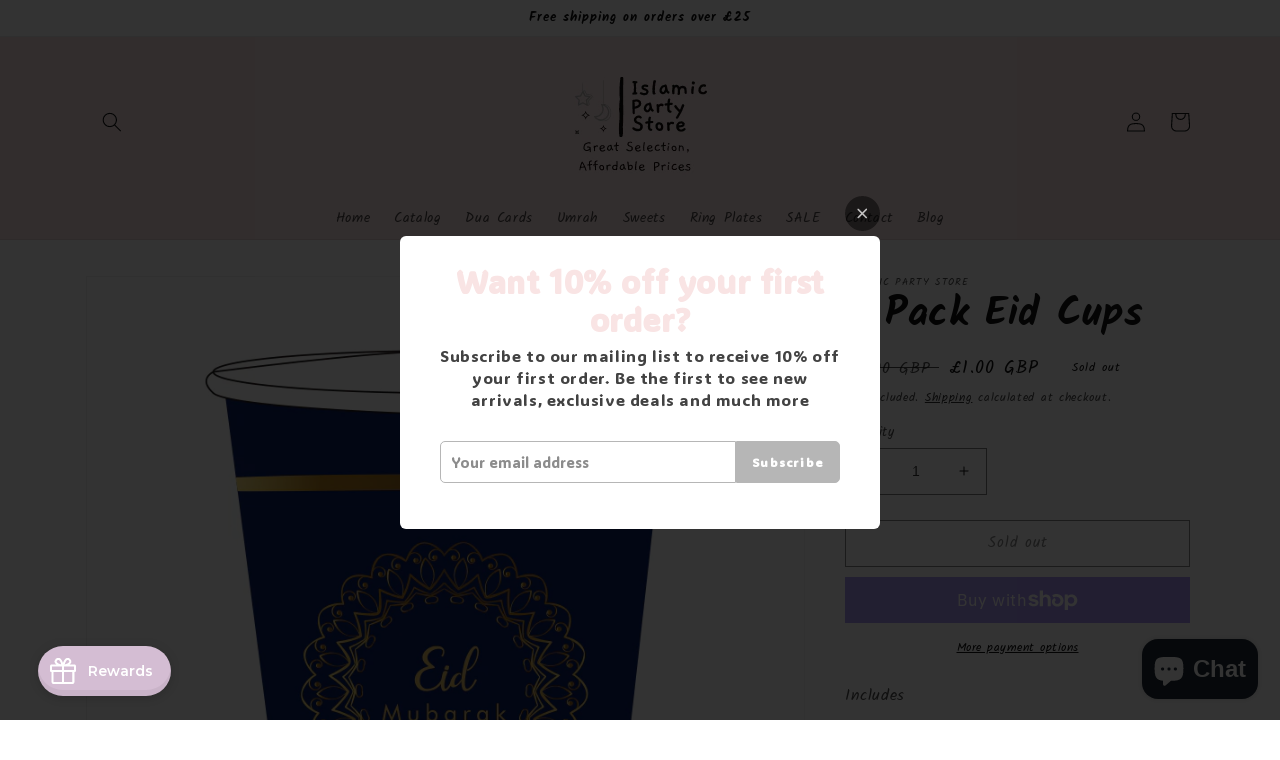

--- FILE ---
content_type: text/html; charset=utf-8
request_url: https://www.google.com/recaptcha/api2/anchor?ar=1&k=6Ldf0HQaAAAAAAzr_xFOZKETj-9NUMINow97pNKg&co=aHR0cHM6Ly9pc2xhbWljcGFydHlzdG9yZS5jb206NDQz&hl=en&v=PoyoqOPhxBO7pBk68S4YbpHZ&size=invisible&anchor-ms=20000&execute-ms=30000&cb=rlb82umhikhi
body_size: 48600
content:
<!DOCTYPE HTML><html dir="ltr" lang="en"><head><meta http-equiv="Content-Type" content="text/html; charset=UTF-8">
<meta http-equiv="X-UA-Compatible" content="IE=edge">
<title>reCAPTCHA</title>
<style type="text/css">
/* cyrillic-ext */
@font-face {
  font-family: 'Roboto';
  font-style: normal;
  font-weight: 400;
  font-stretch: 100%;
  src: url(//fonts.gstatic.com/s/roboto/v48/KFO7CnqEu92Fr1ME7kSn66aGLdTylUAMa3GUBHMdazTgWw.woff2) format('woff2');
  unicode-range: U+0460-052F, U+1C80-1C8A, U+20B4, U+2DE0-2DFF, U+A640-A69F, U+FE2E-FE2F;
}
/* cyrillic */
@font-face {
  font-family: 'Roboto';
  font-style: normal;
  font-weight: 400;
  font-stretch: 100%;
  src: url(//fonts.gstatic.com/s/roboto/v48/KFO7CnqEu92Fr1ME7kSn66aGLdTylUAMa3iUBHMdazTgWw.woff2) format('woff2');
  unicode-range: U+0301, U+0400-045F, U+0490-0491, U+04B0-04B1, U+2116;
}
/* greek-ext */
@font-face {
  font-family: 'Roboto';
  font-style: normal;
  font-weight: 400;
  font-stretch: 100%;
  src: url(//fonts.gstatic.com/s/roboto/v48/KFO7CnqEu92Fr1ME7kSn66aGLdTylUAMa3CUBHMdazTgWw.woff2) format('woff2');
  unicode-range: U+1F00-1FFF;
}
/* greek */
@font-face {
  font-family: 'Roboto';
  font-style: normal;
  font-weight: 400;
  font-stretch: 100%;
  src: url(//fonts.gstatic.com/s/roboto/v48/KFO7CnqEu92Fr1ME7kSn66aGLdTylUAMa3-UBHMdazTgWw.woff2) format('woff2');
  unicode-range: U+0370-0377, U+037A-037F, U+0384-038A, U+038C, U+038E-03A1, U+03A3-03FF;
}
/* math */
@font-face {
  font-family: 'Roboto';
  font-style: normal;
  font-weight: 400;
  font-stretch: 100%;
  src: url(//fonts.gstatic.com/s/roboto/v48/KFO7CnqEu92Fr1ME7kSn66aGLdTylUAMawCUBHMdazTgWw.woff2) format('woff2');
  unicode-range: U+0302-0303, U+0305, U+0307-0308, U+0310, U+0312, U+0315, U+031A, U+0326-0327, U+032C, U+032F-0330, U+0332-0333, U+0338, U+033A, U+0346, U+034D, U+0391-03A1, U+03A3-03A9, U+03B1-03C9, U+03D1, U+03D5-03D6, U+03F0-03F1, U+03F4-03F5, U+2016-2017, U+2034-2038, U+203C, U+2040, U+2043, U+2047, U+2050, U+2057, U+205F, U+2070-2071, U+2074-208E, U+2090-209C, U+20D0-20DC, U+20E1, U+20E5-20EF, U+2100-2112, U+2114-2115, U+2117-2121, U+2123-214F, U+2190, U+2192, U+2194-21AE, U+21B0-21E5, U+21F1-21F2, U+21F4-2211, U+2213-2214, U+2216-22FF, U+2308-230B, U+2310, U+2319, U+231C-2321, U+2336-237A, U+237C, U+2395, U+239B-23B7, U+23D0, U+23DC-23E1, U+2474-2475, U+25AF, U+25B3, U+25B7, U+25BD, U+25C1, U+25CA, U+25CC, U+25FB, U+266D-266F, U+27C0-27FF, U+2900-2AFF, U+2B0E-2B11, U+2B30-2B4C, U+2BFE, U+3030, U+FF5B, U+FF5D, U+1D400-1D7FF, U+1EE00-1EEFF;
}
/* symbols */
@font-face {
  font-family: 'Roboto';
  font-style: normal;
  font-weight: 400;
  font-stretch: 100%;
  src: url(//fonts.gstatic.com/s/roboto/v48/KFO7CnqEu92Fr1ME7kSn66aGLdTylUAMaxKUBHMdazTgWw.woff2) format('woff2');
  unicode-range: U+0001-000C, U+000E-001F, U+007F-009F, U+20DD-20E0, U+20E2-20E4, U+2150-218F, U+2190, U+2192, U+2194-2199, U+21AF, U+21E6-21F0, U+21F3, U+2218-2219, U+2299, U+22C4-22C6, U+2300-243F, U+2440-244A, U+2460-24FF, U+25A0-27BF, U+2800-28FF, U+2921-2922, U+2981, U+29BF, U+29EB, U+2B00-2BFF, U+4DC0-4DFF, U+FFF9-FFFB, U+10140-1018E, U+10190-1019C, U+101A0, U+101D0-101FD, U+102E0-102FB, U+10E60-10E7E, U+1D2C0-1D2D3, U+1D2E0-1D37F, U+1F000-1F0FF, U+1F100-1F1AD, U+1F1E6-1F1FF, U+1F30D-1F30F, U+1F315, U+1F31C, U+1F31E, U+1F320-1F32C, U+1F336, U+1F378, U+1F37D, U+1F382, U+1F393-1F39F, U+1F3A7-1F3A8, U+1F3AC-1F3AF, U+1F3C2, U+1F3C4-1F3C6, U+1F3CA-1F3CE, U+1F3D4-1F3E0, U+1F3ED, U+1F3F1-1F3F3, U+1F3F5-1F3F7, U+1F408, U+1F415, U+1F41F, U+1F426, U+1F43F, U+1F441-1F442, U+1F444, U+1F446-1F449, U+1F44C-1F44E, U+1F453, U+1F46A, U+1F47D, U+1F4A3, U+1F4B0, U+1F4B3, U+1F4B9, U+1F4BB, U+1F4BF, U+1F4C8-1F4CB, U+1F4D6, U+1F4DA, U+1F4DF, U+1F4E3-1F4E6, U+1F4EA-1F4ED, U+1F4F7, U+1F4F9-1F4FB, U+1F4FD-1F4FE, U+1F503, U+1F507-1F50B, U+1F50D, U+1F512-1F513, U+1F53E-1F54A, U+1F54F-1F5FA, U+1F610, U+1F650-1F67F, U+1F687, U+1F68D, U+1F691, U+1F694, U+1F698, U+1F6AD, U+1F6B2, U+1F6B9-1F6BA, U+1F6BC, U+1F6C6-1F6CF, U+1F6D3-1F6D7, U+1F6E0-1F6EA, U+1F6F0-1F6F3, U+1F6F7-1F6FC, U+1F700-1F7FF, U+1F800-1F80B, U+1F810-1F847, U+1F850-1F859, U+1F860-1F887, U+1F890-1F8AD, U+1F8B0-1F8BB, U+1F8C0-1F8C1, U+1F900-1F90B, U+1F93B, U+1F946, U+1F984, U+1F996, U+1F9E9, U+1FA00-1FA6F, U+1FA70-1FA7C, U+1FA80-1FA89, U+1FA8F-1FAC6, U+1FACE-1FADC, U+1FADF-1FAE9, U+1FAF0-1FAF8, U+1FB00-1FBFF;
}
/* vietnamese */
@font-face {
  font-family: 'Roboto';
  font-style: normal;
  font-weight: 400;
  font-stretch: 100%;
  src: url(//fonts.gstatic.com/s/roboto/v48/KFO7CnqEu92Fr1ME7kSn66aGLdTylUAMa3OUBHMdazTgWw.woff2) format('woff2');
  unicode-range: U+0102-0103, U+0110-0111, U+0128-0129, U+0168-0169, U+01A0-01A1, U+01AF-01B0, U+0300-0301, U+0303-0304, U+0308-0309, U+0323, U+0329, U+1EA0-1EF9, U+20AB;
}
/* latin-ext */
@font-face {
  font-family: 'Roboto';
  font-style: normal;
  font-weight: 400;
  font-stretch: 100%;
  src: url(//fonts.gstatic.com/s/roboto/v48/KFO7CnqEu92Fr1ME7kSn66aGLdTylUAMa3KUBHMdazTgWw.woff2) format('woff2');
  unicode-range: U+0100-02BA, U+02BD-02C5, U+02C7-02CC, U+02CE-02D7, U+02DD-02FF, U+0304, U+0308, U+0329, U+1D00-1DBF, U+1E00-1E9F, U+1EF2-1EFF, U+2020, U+20A0-20AB, U+20AD-20C0, U+2113, U+2C60-2C7F, U+A720-A7FF;
}
/* latin */
@font-face {
  font-family: 'Roboto';
  font-style: normal;
  font-weight: 400;
  font-stretch: 100%;
  src: url(//fonts.gstatic.com/s/roboto/v48/KFO7CnqEu92Fr1ME7kSn66aGLdTylUAMa3yUBHMdazQ.woff2) format('woff2');
  unicode-range: U+0000-00FF, U+0131, U+0152-0153, U+02BB-02BC, U+02C6, U+02DA, U+02DC, U+0304, U+0308, U+0329, U+2000-206F, U+20AC, U+2122, U+2191, U+2193, U+2212, U+2215, U+FEFF, U+FFFD;
}
/* cyrillic-ext */
@font-face {
  font-family: 'Roboto';
  font-style: normal;
  font-weight: 500;
  font-stretch: 100%;
  src: url(//fonts.gstatic.com/s/roboto/v48/KFO7CnqEu92Fr1ME7kSn66aGLdTylUAMa3GUBHMdazTgWw.woff2) format('woff2');
  unicode-range: U+0460-052F, U+1C80-1C8A, U+20B4, U+2DE0-2DFF, U+A640-A69F, U+FE2E-FE2F;
}
/* cyrillic */
@font-face {
  font-family: 'Roboto';
  font-style: normal;
  font-weight: 500;
  font-stretch: 100%;
  src: url(//fonts.gstatic.com/s/roboto/v48/KFO7CnqEu92Fr1ME7kSn66aGLdTylUAMa3iUBHMdazTgWw.woff2) format('woff2');
  unicode-range: U+0301, U+0400-045F, U+0490-0491, U+04B0-04B1, U+2116;
}
/* greek-ext */
@font-face {
  font-family: 'Roboto';
  font-style: normal;
  font-weight: 500;
  font-stretch: 100%;
  src: url(//fonts.gstatic.com/s/roboto/v48/KFO7CnqEu92Fr1ME7kSn66aGLdTylUAMa3CUBHMdazTgWw.woff2) format('woff2');
  unicode-range: U+1F00-1FFF;
}
/* greek */
@font-face {
  font-family: 'Roboto';
  font-style: normal;
  font-weight: 500;
  font-stretch: 100%;
  src: url(//fonts.gstatic.com/s/roboto/v48/KFO7CnqEu92Fr1ME7kSn66aGLdTylUAMa3-UBHMdazTgWw.woff2) format('woff2');
  unicode-range: U+0370-0377, U+037A-037F, U+0384-038A, U+038C, U+038E-03A1, U+03A3-03FF;
}
/* math */
@font-face {
  font-family: 'Roboto';
  font-style: normal;
  font-weight: 500;
  font-stretch: 100%;
  src: url(//fonts.gstatic.com/s/roboto/v48/KFO7CnqEu92Fr1ME7kSn66aGLdTylUAMawCUBHMdazTgWw.woff2) format('woff2');
  unicode-range: U+0302-0303, U+0305, U+0307-0308, U+0310, U+0312, U+0315, U+031A, U+0326-0327, U+032C, U+032F-0330, U+0332-0333, U+0338, U+033A, U+0346, U+034D, U+0391-03A1, U+03A3-03A9, U+03B1-03C9, U+03D1, U+03D5-03D6, U+03F0-03F1, U+03F4-03F5, U+2016-2017, U+2034-2038, U+203C, U+2040, U+2043, U+2047, U+2050, U+2057, U+205F, U+2070-2071, U+2074-208E, U+2090-209C, U+20D0-20DC, U+20E1, U+20E5-20EF, U+2100-2112, U+2114-2115, U+2117-2121, U+2123-214F, U+2190, U+2192, U+2194-21AE, U+21B0-21E5, U+21F1-21F2, U+21F4-2211, U+2213-2214, U+2216-22FF, U+2308-230B, U+2310, U+2319, U+231C-2321, U+2336-237A, U+237C, U+2395, U+239B-23B7, U+23D0, U+23DC-23E1, U+2474-2475, U+25AF, U+25B3, U+25B7, U+25BD, U+25C1, U+25CA, U+25CC, U+25FB, U+266D-266F, U+27C0-27FF, U+2900-2AFF, U+2B0E-2B11, U+2B30-2B4C, U+2BFE, U+3030, U+FF5B, U+FF5D, U+1D400-1D7FF, U+1EE00-1EEFF;
}
/* symbols */
@font-face {
  font-family: 'Roboto';
  font-style: normal;
  font-weight: 500;
  font-stretch: 100%;
  src: url(//fonts.gstatic.com/s/roboto/v48/KFO7CnqEu92Fr1ME7kSn66aGLdTylUAMaxKUBHMdazTgWw.woff2) format('woff2');
  unicode-range: U+0001-000C, U+000E-001F, U+007F-009F, U+20DD-20E0, U+20E2-20E4, U+2150-218F, U+2190, U+2192, U+2194-2199, U+21AF, U+21E6-21F0, U+21F3, U+2218-2219, U+2299, U+22C4-22C6, U+2300-243F, U+2440-244A, U+2460-24FF, U+25A0-27BF, U+2800-28FF, U+2921-2922, U+2981, U+29BF, U+29EB, U+2B00-2BFF, U+4DC0-4DFF, U+FFF9-FFFB, U+10140-1018E, U+10190-1019C, U+101A0, U+101D0-101FD, U+102E0-102FB, U+10E60-10E7E, U+1D2C0-1D2D3, U+1D2E0-1D37F, U+1F000-1F0FF, U+1F100-1F1AD, U+1F1E6-1F1FF, U+1F30D-1F30F, U+1F315, U+1F31C, U+1F31E, U+1F320-1F32C, U+1F336, U+1F378, U+1F37D, U+1F382, U+1F393-1F39F, U+1F3A7-1F3A8, U+1F3AC-1F3AF, U+1F3C2, U+1F3C4-1F3C6, U+1F3CA-1F3CE, U+1F3D4-1F3E0, U+1F3ED, U+1F3F1-1F3F3, U+1F3F5-1F3F7, U+1F408, U+1F415, U+1F41F, U+1F426, U+1F43F, U+1F441-1F442, U+1F444, U+1F446-1F449, U+1F44C-1F44E, U+1F453, U+1F46A, U+1F47D, U+1F4A3, U+1F4B0, U+1F4B3, U+1F4B9, U+1F4BB, U+1F4BF, U+1F4C8-1F4CB, U+1F4D6, U+1F4DA, U+1F4DF, U+1F4E3-1F4E6, U+1F4EA-1F4ED, U+1F4F7, U+1F4F9-1F4FB, U+1F4FD-1F4FE, U+1F503, U+1F507-1F50B, U+1F50D, U+1F512-1F513, U+1F53E-1F54A, U+1F54F-1F5FA, U+1F610, U+1F650-1F67F, U+1F687, U+1F68D, U+1F691, U+1F694, U+1F698, U+1F6AD, U+1F6B2, U+1F6B9-1F6BA, U+1F6BC, U+1F6C6-1F6CF, U+1F6D3-1F6D7, U+1F6E0-1F6EA, U+1F6F0-1F6F3, U+1F6F7-1F6FC, U+1F700-1F7FF, U+1F800-1F80B, U+1F810-1F847, U+1F850-1F859, U+1F860-1F887, U+1F890-1F8AD, U+1F8B0-1F8BB, U+1F8C0-1F8C1, U+1F900-1F90B, U+1F93B, U+1F946, U+1F984, U+1F996, U+1F9E9, U+1FA00-1FA6F, U+1FA70-1FA7C, U+1FA80-1FA89, U+1FA8F-1FAC6, U+1FACE-1FADC, U+1FADF-1FAE9, U+1FAF0-1FAF8, U+1FB00-1FBFF;
}
/* vietnamese */
@font-face {
  font-family: 'Roboto';
  font-style: normal;
  font-weight: 500;
  font-stretch: 100%;
  src: url(//fonts.gstatic.com/s/roboto/v48/KFO7CnqEu92Fr1ME7kSn66aGLdTylUAMa3OUBHMdazTgWw.woff2) format('woff2');
  unicode-range: U+0102-0103, U+0110-0111, U+0128-0129, U+0168-0169, U+01A0-01A1, U+01AF-01B0, U+0300-0301, U+0303-0304, U+0308-0309, U+0323, U+0329, U+1EA0-1EF9, U+20AB;
}
/* latin-ext */
@font-face {
  font-family: 'Roboto';
  font-style: normal;
  font-weight: 500;
  font-stretch: 100%;
  src: url(//fonts.gstatic.com/s/roboto/v48/KFO7CnqEu92Fr1ME7kSn66aGLdTylUAMa3KUBHMdazTgWw.woff2) format('woff2');
  unicode-range: U+0100-02BA, U+02BD-02C5, U+02C7-02CC, U+02CE-02D7, U+02DD-02FF, U+0304, U+0308, U+0329, U+1D00-1DBF, U+1E00-1E9F, U+1EF2-1EFF, U+2020, U+20A0-20AB, U+20AD-20C0, U+2113, U+2C60-2C7F, U+A720-A7FF;
}
/* latin */
@font-face {
  font-family: 'Roboto';
  font-style: normal;
  font-weight: 500;
  font-stretch: 100%;
  src: url(//fonts.gstatic.com/s/roboto/v48/KFO7CnqEu92Fr1ME7kSn66aGLdTylUAMa3yUBHMdazQ.woff2) format('woff2');
  unicode-range: U+0000-00FF, U+0131, U+0152-0153, U+02BB-02BC, U+02C6, U+02DA, U+02DC, U+0304, U+0308, U+0329, U+2000-206F, U+20AC, U+2122, U+2191, U+2193, U+2212, U+2215, U+FEFF, U+FFFD;
}
/* cyrillic-ext */
@font-face {
  font-family: 'Roboto';
  font-style: normal;
  font-weight: 900;
  font-stretch: 100%;
  src: url(//fonts.gstatic.com/s/roboto/v48/KFO7CnqEu92Fr1ME7kSn66aGLdTylUAMa3GUBHMdazTgWw.woff2) format('woff2');
  unicode-range: U+0460-052F, U+1C80-1C8A, U+20B4, U+2DE0-2DFF, U+A640-A69F, U+FE2E-FE2F;
}
/* cyrillic */
@font-face {
  font-family: 'Roboto';
  font-style: normal;
  font-weight: 900;
  font-stretch: 100%;
  src: url(//fonts.gstatic.com/s/roboto/v48/KFO7CnqEu92Fr1ME7kSn66aGLdTylUAMa3iUBHMdazTgWw.woff2) format('woff2');
  unicode-range: U+0301, U+0400-045F, U+0490-0491, U+04B0-04B1, U+2116;
}
/* greek-ext */
@font-face {
  font-family: 'Roboto';
  font-style: normal;
  font-weight: 900;
  font-stretch: 100%;
  src: url(//fonts.gstatic.com/s/roboto/v48/KFO7CnqEu92Fr1ME7kSn66aGLdTylUAMa3CUBHMdazTgWw.woff2) format('woff2');
  unicode-range: U+1F00-1FFF;
}
/* greek */
@font-face {
  font-family: 'Roboto';
  font-style: normal;
  font-weight: 900;
  font-stretch: 100%;
  src: url(//fonts.gstatic.com/s/roboto/v48/KFO7CnqEu92Fr1ME7kSn66aGLdTylUAMa3-UBHMdazTgWw.woff2) format('woff2');
  unicode-range: U+0370-0377, U+037A-037F, U+0384-038A, U+038C, U+038E-03A1, U+03A3-03FF;
}
/* math */
@font-face {
  font-family: 'Roboto';
  font-style: normal;
  font-weight: 900;
  font-stretch: 100%;
  src: url(//fonts.gstatic.com/s/roboto/v48/KFO7CnqEu92Fr1ME7kSn66aGLdTylUAMawCUBHMdazTgWw.woff2) format('woff2');
  unicode-range: U+0302-0303, U+0305, U+0307-0308, U+0310, U+0312, U+0315, U+031A, U+0326-0327, U+032C, U+032F-0330, U+0332-0333, U+0338, U+033A, U+0346, U+034D, U+0391-03A1, U+03A3-03A9, U+03B1-03C9, U+03D1, U+03D5-03D6, U+03F0-03F1, U+03F4-03F5, U+2016-2017, U+2034-2038, U+203C, U+2040, U+2043, U+2047, U+2050, U+2057, U+205F, U+2070-2071, U+2074-208E, U+2090-209C, U+20D0-20DC, U+20E1, U+20E5-20EF, U+2100-2112, U+2114-2115, U+2117-2121, U+2123-214F, U+2190, U+2192, U+2194-21AE, U+21B0-21E5, U+21F1-21F2, U+21F4-2211, U+2213-2214, U+2216-22FF, U+2308-230B, U+2310, U+2319, U+231C-2321, U+2336-237A, U+237C, U+2395, U+239B-23B7, U+23D0, U+23DC-23E1, U+2474-2475, U+25AF, U+25B3, U+25B7, U+25BD, U+25C1, U+25CA, U+25CC, U+25FB, U+266D-266F, U+27C0-27FF, U+2900-2AFF, U+2B0E-2B11, U+2B30-2B4C, U+2BFE, U+3030, U+FF5B, U+FF5D, U+1D400-1D7FF, U+1EE00-1EEFF;
}
/* symbols */
@font-face {
  font-family: 'Roboto';
  font-style: normal;
  font-weight: 900;
  font-stretch: 100%;
  src: url(//fonts.gstatic.com/s/roboto/v48/KFO7CnqEu92Fr1ME7kSn66aGLdTylUAMaxKUBHMdazTgWw.woff2) format('woff2');
  unicode-range: U+0001-000C, U+000E-001F, U+007F-009F, U+20DD-20E0, U+20E2-20E4, U+2150-218F, U+2190, U+2192, U+2194-2199, U+21AF, U+21E6-21F0, U+21F3, U+2218-2219, U+2299, U+22C4-22C6, U+2300-243F, U+2440-244A, U+2460-24FF, U+25A0-27BF, U+2800-28FF, U+2921-2922, U+2981, U+29BF, U+29EB, U+2B00-2BFF, U+4DC0-4DFF, U+FFF9-FFFB, U+10140-1018E, U+10190-1019C, U+101A0, U+101D0-101FD, U+102E0-102FB, U+10E60-10E7E, U+1D2C0-1D2D3, U+1D2E0-1D37F, U+1F000-1F0FF, U+1F100-1F1AD, U+1F1E6-1F1FF, U+1F30D-1F30F, U+1F315, U+1F31C, U+1F31E, U+1F320-1F32C, U+1F336, U+1F378, U+1F37D, U+1F382, U+1F393-1F39F, U+1F3A7-1F3A8, U+1F3AC-1F3AF, U+1F3C2, U+1F3C4-1F3C6, U+1F3CA-1F3CE, U+1F3D4-1F3E0, U+1F3ED, U+1F3F1-1F3F3, U+1F3F5-1F3F7, U+1F408, U+1F415, U+1F41F, U+1F426, U+1F43F, U+1F441-1F442, U+1F444, U+1F446-1F449, U+1F44C-1F44E, U+1F453, U+1F46A, U+1F47D, U+1F4A3, U+1F4B0, U+1F4B3, U+1F4B9, U+1F4BB, U+1F4BF, U+1F4C8-1F4CB, U+1F4D6, U+1F4DA, U+1F4DF, U+1F4E3-1F4E6, U+1F4EA-1F4ED, U+1F4F7, U+1F4F9-1F4FB, U+1F4FD-1F4FE, U+1F503, U+1F507-1F50B, U+1F50D, U+1F512-1F513, U+1F53E-1F54A, U+1F54F-1F5FA, U+1F610, U+1F650-1F67F, U+1F687, U+1F68D, U+1F691, U+1F694, U+1F698, U+1F6AD, U+1F6B2, U+1F6B9-1F6BA, U+1F6BC, U+1F6C6-1F6CF, U+1F6D3-1F6D7, U+1F6E0-1F6EA, U+1F6F0-1F6F3, U+1F6F7-1F6FC, U+1F700-1F7FF, U+1F800-1F80B, U+1F810-1F847, U+1F850-1F859, U+1F860-1F887, U+1F890-1F8AD, U+1F8B0-1F8BB, U+1F8C0-1F8C1, U+1F900-1F90B, U+1F93B, U+1F946, U+1F984, U+1F996, U+1F9E9, U+1FA00-1FA6F, U+1FA70-1FA7C, U+1FA80-1FA89, U+1FA8F-1FAC6, U+1FACE-1FADC, U+1FADF-1FAE9, U+1FAF0-1FAF8, U+1FB00-1FBFF;
}
/* vietnamese */
@font-face {
  font-family: 'Roboto';
  font-style: normal;
  font-weight: 900;
  font-stretch: 100%;
  src: url(//fonts.gstatic.com/s/roboto/v48/KFO7CnqEu92Fr1ME7kSn66aGLdTylUAMa3OUBHMdazTgWw.woff2) format('woff2');
  unicode-range: U+0102-0103, U+0110-0111, U+0128-0129, U+0168-0169, U+01A0-01A1, U+01AF-01B0, U+0300-0301, U+0303-0304, U+0308-0309, U+0323, U+0329, U+1EA0-1EF9, U+20AB;
}
/* latin-ext */
@font-face {
  font-family: 'Roboto';
  font-style: normal;
  font-weight: 900;
  font-stretch: 100%;
  src: url(//fonts.gstatic.com/s/roboto/v48/KFO7CnqEu92Fr1ME7kSn66aGLdTylUAMa3KUBHMdazTgWw.woff2) format('woff2');
  unicode-range: U+0100-02BA, U+02BD-02C5, U+02C7-02CC, U+02CE-02D7, U+02DD-02FF, U+0304, U+0308, U+0329, U+1D00-1DBF, U+1E00-1E9F, U+1EF2-1EFF, U+2020, U+20A0-20AB, U+20AD-20C0, U+2113, U+2C60-2C7F, U+A720-A7FF;
}
/* latin */
@font-face {
  font-family: 'Roboto';
  font-style: normal;
  font-weight: 900;
  font-stretch: 100%;
  src: url(//fonts.gstatic.com/s/roboto/v48/KFO7CnqEu92Fr1ME7kSn66aGLdTylUAMa3yUBHMdazQ.woff2) format('woff2');
  unicode-range: U+0000-00FF, U+0131, U+0152-0153, U+02BB-02BC, U+02C6, U+02DA, U+02DC, U+0304, U+0308, U+0329, U+2000-206F, U+20AC, U+2122, U+2191, U+2193, U+2212, U+2215, U+FEFF, U+FFFD;
}

</style>
<link rel="stylesheet" type="text/css" href="https://www.gstatic.com/recaptcha/releases/PoyoqOPhxBO7pBk68S4YbpHZ/styles__ltr.css">
<script nonce="zX5vB4LRpMC9Cj6OmPctFA" type="text/javascript">window['__recaptcha_api'] = 'https://www.google.com/recaptcha/api2/';</script>
<script type="text/javascript" src="https://www.gstatic.com/recaptcha/releases/PoyoqOPhxBO7pBk68S4YbpHZ/recaptcha__en.js" nonce="zX5vB4LRpMC9Cj6OmPctFA">
      
    </script></head>
<body><div id="rc-anchor-alert" class="rc-anchor-alert"></div>
<input type="hidden" id="recaptcha-token" value="[base64]">
<script type="text/javascript" nonce="zX5vB4LRpMC9Cj6OmPctFA">
      recaptcha.anchor.Main.init("[\x22ainput\x22,[\x22bgdata\x22,\x22\x22,\[base64]/[base64]/bmV3IFpbdF0obVswXSk6Sz09Mj9uZXcgWlt0XShtWzBdLG1bMV0pOks9PTM/bmV3IFpbdF0obVswXSxtWzFdLG1bMl0pOks9PTQ/[base64]/[base64]/[base64]/[base64]/[base64]/[base64]/[base64]/[base64]/[base64]/[base64]/[base64]/[base64]/[base64]/[base64]\\u003d\\u003d\x22,\[base64]\\u003d\x22,\x22M3RqD8KUw4XDv8KWwoMpw77DocOkUMO8w7tRwqgGfwHDscK1w5gPazNjwrx2KRbChgrCugnCuD1Kw7Q0esKxwq3DnxRWwq9gJ2DDoS7CicK/[base64]/[base64]/[base64]/wp/CoBTDpD7CgMOCeUNrwp4NwpZUTcKsegDCssOOw77CoQHCp0pww6PDjknDtjTCgRVxwovDr8OowpcGw6kFQ8KYKGrCisK6AMOhwqvDuQkQwqXDsMKBAQcmRMOhHVwNQMOkZXXDl8K3w5vDrGtGJQoOw6TCqsOZw4RWwpnDnlrCiTh/w7zCnjNQwrgzTCUlS1XCk8K/w7TChcKuw7IWHDHCpy5QwolhLMKbc8K1wqvCkBQFVCrCi27Dv00Jw6kRw5nDqCt3cntRPcKgw4pMw4NCwrIYw7XDvSDCrQbClsKKwq/Dlig/ZsKtwpHDjxkSRsO7w47DjcKHw6vDolvCu1NUasO1FcKnHcKLw4fDn8K6Hxl4wrDCtsO/dmoXKcKRAyvCvWgCwr5CUWxCaMOhUHnDk03CtMOSFsOVbDLClFIiecKscsKCw7jCrlZXVcOSwpLCj8KOw6fDnghZw6JwOcOWw44XPl3Dox1gGXJLw7wmwpQVW8OEKjdkbcKqfWjDpUg1VMKAwqQBw5DCisOuV8Kiw6/DmMKWwp8WER7ClsKnwoTDv0nCrXArwqM0w6dAw5LDtHrCksO1E8KNw6Q1BcK3d8O7w7R9QMOqw6Jzw4bDpMKRwr/CmgbCmXZYa8O3w7syCCvCkcOTGcKodsOffQk/[base64]/DvzIUwrfCscKeGMK7IMKkwoRcP8KBwqUlwpXClMKERzY9X8OXAMKyw73Dv3hlwpEswrbCiWXDqXlQfsKxw5YEwocJL3zDqcObV0vDpSZkUMK1JEjDulDCnlPDoiZ/EMKpLsKFw5vDmMKlw4nDsMO+XMKrw4fCqm/DqTbDoRtzwqFPw6Jjwo5OAsKKw4HDo8OqAMK3wq7Cny/[base64]/DljvCgHUyGADDssOowqF8EMO/EjbCrsK9FXtXwr3DtsOCwoHDrX3DmVoPw4E0X8OjPsOqbwMewp3CjzPDmsOXCl/DtHFjwpXDucKGwqQGO8KmXQbClMKQQ3DDrWJicsK9esKjwr/DisKEWMKrGMOwIHRcwr3CksK5wr3DucKsMA7DmMOUw6p0H8Kxw7DDgMK8w7p9MDPCoMK/ICwTeyXDksOlw5DCoMKPbGMETcOhGsOhwpwHwq4/cFPDvMOFwoMkwqjChE/DumvDm8KfbMKbRSUTK8OywqJHwp7DsD7DscOrVsOgdTzDpMKZU8K+w78NWh04Amh5bsO1U0TCksOybcOaw4DDusOGBsOyw4BIwrDCkMKJwpoyw747HcOeDhRXw4RuYsOzw4Zjwow1wrbDqcK/wrvCuSbCocKKUMK2PFN7XX9fb8OnfMOOw4V0w5/Dp8Klwp7CtcKmw4fCs017ZBciJiNuaSNIw77Ct8KrJMOvcjTClkvDhsO9wrHDliXDkcKawqdMI0XDrR5pwqJ+LMOUw7Quwo1LC0vDuMOdBMOZwrBtSBEnw6TCg8OlPl/CvcOUw7HDp1bDjsKHKlQ/wohlw7E3bcOMwoF7RHPCkjBGw5s5S8OCQ3zCnBfCij/DkmhAW8OtMMKRK8K2P8OSXcKCw5RJeCgqAT/DvMKvdTfDvsOBw6DDvgjCpsOnw6BjZ17Dh0bCgHtRwqQPfMKPY8O0woZCVwgxa8OOwrVQHMKseT/DhCPDqDE9DnUcasKmw6NcRsKww79vwolvwr/ChlBswpxzfQLDk8OBWMOWHirDpghFKmPDmU3Dn8OOf8OZDTgiD1vDl8O9woPDgwrCtRhswoDCkyDDg8KTw4nDucO+MsODw4rDisK6SCoSHsKyw7vDuRgvw4bDiBLCsMK5DALCtlhrSEcqw6fCi1vCqcO9w4DCiWZxw4sPw61bwpEQY0fDgynDgMKNw4/DrcK2R8KaQjdESmvDocKpOUrDkXNJw5jCpWxiwo4xR1R7AjBSwqXCh8KRIQt7wrvCp1V/w7o9wrTCpcObQgzDn8OqwpPClmXDiBhew7nCmcKTF8KbwqrCoMOIw7dEwqV4EcOrM8KFFcOVwo3CucKXw5/[base64]/wprCocOcT8Kcb8ODAhDCu8OzYcO/eQ4fw4sKwqjCm8OXCMOsE8OdwonCjR/CpWhZw7DDkD3CqBNawpvDuxZVw7QJVWMuwqVcw6ULKHnDty/Cv8Kbw5TCskPCjsKEb8K2CFRET8KAAcONw6XDjjjChMKPIMKoLWHChMKFwofCs8K8IjDCksO/XcKQwr9xw7bDtsOfwr7CjMOGVC3DnFrCkcKbw48bwojDrMKSPi1VHVBSw7PChWxDDwzCl0MtwrvDqsK5w6k/LsOVwoVyw45AwoQ1YALCpcOwwrhUd8KrwoNxcsKcwqI8w4jCrAI7ZsKiwrvDlcObw7ABw6zDpwjDgCRcKxJke1fDlsO4w4UHVBsCw6vDkcKfw6fCq2TCncOlQEYXwo3Dtm0FMcKrwp/[base64]/[base64]/DnC0PXQfDpzweVhpEAsKWZCrDq8O6wrfDucKswoVJw5hvw6/Dl1XCoEFaaMKtHhdvViPCgMKgLkLCvsOJw6zDjhtxGnPClcKZwr5kccKgwoItwqMtKMOGegwBEsO/wqhye3Y/w64IU8O8woghwo57PsOEaRXDj8OUw6Yew77Ck8OKCMKqw7RJU8ORbFjDoXbCikjCn31ew40dVApQPj3Dnww1B8OZwrVpw6HCk8OawpvCmHobAMKRaMO/[base64]/[base64]/[base64]/C35dZn1dVcK/wqt1w4BsworDhsOvw6PCrU1Ww5xOwpjDkcOkwpXCjsKdexA/woYNHj0wwr3Dlx1iw5l4wq7Dg8Kpw6V0YGw2csK9w6Rjw4lLQhF7JcOBw7g0PGR6XD7Cu0DDtTwEw5bCuGbDpMOKJ2BsacK1wr7DuwzCugd5NBrDjsO1wpAWwr1SMMK2w4HDs8KvwofDjcO9wp/CgMKOC8OZwrDCuy3CpcKJwqcSYcKpPltnwqzCi8OTw6XCryrDu0h2w5XDu30bw5UAw4bCssO7EyHChsOEwph+wprCgC8lRQnCmE/DssKjw53CicKQOsKQwqdCNMOfwr3CpMOSWQvDow7CtTcLwoTDrSnCu8K5NA5BJh7CgMO5XcKaUj3CgTLCgMOFwp4two/[base64]/w7vDtcOcwoolKBFtw7HCpMKAPsONwqkranLDgBHCs8OmU8OtDWIKw6HCucKJw68lG8OMwpJfMcOww4xRIMKDw6ZJb8KzThgdwptMw6fCn8KswoTDh8KHU8Odw5rCi3d2w6rCqn/CuMKUYMKHIcOewrFFCMK6W8KRw58uCMOAw77DucK4a1o/w6pUVcOSwoBtwo9iw7bDux7Ch3zCicKSwr7CmMKjwo/[base64]/w6gtw5nCkMOaw7nDu8KNw6JYWm45EMKXN1wcw5XCkMOiKsOPAsOwHcKqw4vCi3shBcOKcsOrwrdIw57DmzrDtTXDq8O/w7PChHEABsKDCGZ/[base64]/Dg8OwRsK9f8Olw5YVJ8OGFcKIw6dWwqLCk8KLw4HDig/Dj8OEDcKvRB9leAPDkcOSG8OWw4XDrMKxwoRUw6DDoBwUCkzCvQ4zXUYsFUhbw54hFcOnwrlbC0bCqDnDkcKTwotDw6FnFsKNaFTDqQUESMKcRkFww5rCocOvacK0UyYHw6lJVSzDjcOTOAnDrw9Iw7bCjMKfw7Bgw7/Do8KZTsOfV1nCo0nClcOEw6nCnW8cw4bDtMKVwo7DpBoNwodyw4EPccK/[base64]/DcKfFcO/DcKkKUU4w6QHVgvDjC/[base64]/[base64]/DoRMMwojDl30meMKrbcKeCybCkcKkN8OdTcKMwoMew7vCv0LCn8K9fMKWWMOPwogMFcOgw6h9wpjDisOHcTApcMKjw7dgX8KlVk/[base64]/Djx/[base64]/w4TDqcOgw6DCs8KAZR1Yw6zDjlTDrcOBw6k2W3bDvsOQUjtNwo7DkMKBw4Iqw4PCphYBw7MUw7RxZXPClw0Gw5TCh8OoFcKowpUdBwx3HCbDscKaMgnCrcOrQUVdwqfCtENJw4/[base64]/DvmnChcOvw6JewoTCiMOAE8Kkw5okDsOzwr7DoS58EMKKwpwAw40YwqHCpMKpwo5wNcKeDcOlw4XDjHjCj1fDhCdlRTx/KlDCp8OPPMO4HjkSCmDClzVVLgsnw48BZX/CsSJJLibCqDxrwrp+wplcJMOIecO2w5PDrcOvX8K8w604ShUTesKJwoTDgMO2wrtPwph8w4nDiMKlGMOUwp48FsK/w7ktwqvCr8OHw5BHMsKRKMO9JMO5w5JHwqhRw59Hw6zDlysOw7DCpsKmw7NXB8K8NQfCi8KDTD3CombDiMOvwrzDqC8zw4LCj8OHcMORYMOZwqwJRn5aw7DDn8O2wroqaEnDlcKgwrTChkAfwqbDrMObcGzDssO9KxfDqsOkKB3Dqk9DwrnCrizDsWtNwr1iZsK/GER2wpnDgMKtw7PDq8KJw4XDpz0QC8KBwozCrMK3LRdyw5jDmT1ow6HDuhZWw53DgsKHEVzDvTLCkcKfAhpTw5TCksKww6AtwrrDgcOkwqhawqnCoMKdEQ5pVQENG8KLw4/[base64]/[base64]/DqsKNwp1uw4BmwofDrcOLwrnCmsOXEcKcw5/Dj8KLwq8Eci7CmsKDw5vCmsO2O03DjMObwpvDvsKODg/DowU9wqdMYsKtwrjDhRF4w6UhfcK4f2d6HHZhwoHDkWgqEcOrWMKcKkxjTyBpb8Ofw7LCqMOuc8KGCwdHJF/[base64]/DqGhZHMO6wp9mwpLCocOcw55kwo1FwoLCqFcSah3Cr8OAOBZiw6HCrMKeITpOw63CqXDChF0LNjHDrGkkKknCkzTDnWRWBHbDjcK/w4jCuUnClS83WMOLw4FkI8OiwqUUw4PCgMOyPiB3woDClxzChzrDpzfDjCcJEsKPFMOJw6gUwpnDrE1Fwq7CvsOTw4PCnjDCiDRiBgTCoMOUw7ArPWNqUMKBw4DDgGbDkjJdJjfDiMKIwoHCkcO3RsO6w5HCvRE9w4BqcEYXAFfDnsOKaMKBw64Fw5fCiA/[base64]/CicK1ODXCpwPCssOuw53Cmk7CpcOyw6obEU56wo1Zw6NFwpbCk8KFCcK/LMKRfBXDrMKrEcOed0gRwpPDmMKdw7jDpsKjw5/DrcKTw6tSw5nCpcOnWsODHsOQw6wRwo8rwo57FWPDm8KXYcO2wo1Lw7t8wqdgGCdewo1mw4tMIcOrKGMYwqjDmcO5w5LDv8KbY1/[base64]/CicKdaT0qw6AJw7I4ZMKuwqDCj1XCl8KdSsOgwpTDtR98KjHDtcOEwozDvWHDuWEcw71rJzXCo8OKwpM+Y8OjLcKlC0ZMw5XDuwQSw79FQXTDksKeC2hTwrNIw4bCu8KEw4MSwrbDs8KaRsK/[base64]/[base64]/wrTCnxzDm8O2w7vDncO9YUsQF2RLa0svdMOzw5DDncKvw5w2MB4gScKKwr4KbFbCpHlYZVrDkCdQLXxqwoTDh8KKMTNQw4Jzw51zwpTDu3fDlMK+MlTDhMOMw7hNwoQ1wrM8w63CsBFCI8KFVsOdwolWw6lmIMOldHczHVjCvBbDhsOuwo/Du1FTw7DCjF3DksOHEWnCucKnIsOpw6AIM3TCpng/X0fDtMKuO8OSwpwHwopTKnUkw73Cv8K7IsK7wptGwqXCksK5dMOCXToiwoAJQsKww7/CqD7CrsOOb8OxAXLDhyRAOsOqw4AiwrnDlcKZM3ZsdiUewoQlwrx3FMOuwp0nwqTCl3Fdw5rDjVc/wojDmhcESMO/[base64]/DXdbIC0zF8K8wqrCijvDusKFwpfDkzY7ejY5Q0t7w51Vwp/[base64]/DnQrCvzvDjsK4wrdpdBoMFMOeSFJFwoQtw7JrCMOMw5paSF7DpcOQw53DlcKMZsOHwqlQRjTCoW3Cn8K/dMKtwqHDhsKgwqLDpcOTwovCsURTwrg6e0nCuRNxak/[base64]/[base64]/[base64]/CusOxRj9ZNcOIZX7CgsKPTcOzKG3Csiwow4fCmcOpw5zDk8Kbw6hWIcOmMWLDhsO3w6UDw5PDmyvDs8OpRcOLDMOpfcKuQRgKw5xOWcOIAG/[base64]/[base64]/w4owwrNobMOSB8KywrwYw6XCqijClMOKw5DDgsOUPiwnecOTYRvCo8KUwpsyw6TCjsKyS8OmwpjCtMKWwoIsRMKUwpcHSTvDsgYIY8K7w5fDiMODw64dR1XDoyPDlMOjX3HDjSx/T8KLJDnDgsOaScO+QcO0wqxYAsOyw4DCrsObwp7Dtw1KAw/Doysmw7dKw7weHcKJwofCh8Oyw4Ytw4vCvhQrw6/[base64]/Ci8KYLcKtwrvDp8K8VmAWcAXDuEZsCcKWwrM+SnEjU23DhnzDvsKzw5IsKcKfw5YeSsO3w4fDkcKnXsKuwrpAwoBtwpDCh2jClW/Ds8KwJMO4X8K0wo7Dn0dhcFEbwrbCnsO4fsO3wqkkHcORexTDh8OvwprCjjTCi8O1w4bDvsO3T8OOUiN5WcKjIz83wqlaw7LDlzZpw5NDw6kCHS3Du8KGwqNoL8KDw4/CuCldLMO/w77DvCTCgz0xw707wr4oEMKxY2ofwqvDi8OsTncLw4hBw5zDjA1Sw6bChwgdLlHCuzYuTsKcw7LDoWs1IMOZd1EEFMK9MB1Qw4/Cg8KnP2XDhMOCwr/DnQATwqvDlMOsw7AMw7HDgcOCJ8O/KiE0wrjCqTrDoH8Pwq/CtzNJwpLDscKwaFMCJsOQex5NVivDhsKPUcOfwqrDj8O7ekg3wqpLO8KjfsO/CcOJOsOAFsOowqPDrMO7LVjClhkOw6LCscKsTMK5w45Uw6jDoMO5OB95VMOTw7fCnsOxbyoafsO5wol5wpTDlVLCusO/w6l3VcKNesK6BsKNworCkMODQndgw4IRw64hwpnDk2TChMKJTcO4w4vDjnkcwrN7w55PwrVQw6HDrGLCuWXCjCtQw6XCuMOIwrrDlnbChMOmw7zDq3vDgh7CoQnDssODe27Doh/[base64]/DpATCkcKGYj0iw4bDgDsPWTJ9fUx5fDgHwo/[base64]/wq3CvD3DlMOpw7nDosOaecOAwpfCgsOuIsKrwpbDicKgecKbwpkxMcKyw4/DksOyP8OUVsKoKGnCtF4Aw74tw57Ch8KuRMKWw6XDlQtIwpDCnMK6w5ZrTTHCmMO+YsK1wrTCiGzCqQUVwos1wr4iw7pvYTXDm30WwrbCs8KIcsKyKG/Cu8KEwqIvw5TDgxVFwr1aMgjDvVHDgDt+wq85wq9iw6ByaXDCvcKtw7cbdClySl8/YHpBMcOWOSwhw5hOw5vCp8OswrxAGHZSw48yDgRvwr/Di8OpJUrCoBNYN8K8RVJHY8Ojw7bDmsOhwoMtKsKYMH4fBMKYVsOBwpo2C8K4FCDCv8KlwpLDtMOMAcOkYQ7DjcO1w5HCjTvCpcK4w5x/w4IWwqDDhMKJw6VJMy1Rf8KBw4w9w47CghQ9wowAQ8O0w5UewrhrNMOGVMK4w77DpsKdPsKqwpBSw6fDp8KCYUozEcOqNyTCtMKvwp5pw6UWwp8awp7CvcOgVcKowoPCicKLwpdiMGTCl8Oew7/ChcKoRyV8w6DCssKkOXHDv8OFw5nCvcK6wrDClsOAwp43w5nCvcORQsO2UMKBAxHCiw7Ck8KPcHLCqsOiwp3CsMOLK0hAM1gfwqhSw6FawpF5wpx/LmrDjmPCjRjDgUd1cMOwEyQmwowlwpvDih/CqcOvw7JbTMKkbS3Dkx/Cu8OGVlLDnFjCtRgrTMOTRyIpRVPDncKLw5BJwog9DcKpw67CulrCn8Oqw6cvwqHCuiLDtg8YURPCkkgHU8KhF8KjJcOQUMOpO8OCeknDusKiJMO5w5HDisK3EMKjw79qCXDCsy7DkCbClsOhw6ZWL0nClzfCjAZGwrVZwrN/w5pEcklUwqwVG8O+w5EZwohPGBvCt8Omw67DicOfwq4eaSDDhREQNcOpRMKzw7sOwrrDqsO1EcOCwo3DiWbDoDHCiFjCuQzDjMOVC2XDoQ5pIFbCs8OFwofDncKRwo/[base64]/woJ7w67Cu8OLw6rCv8KTZ8OqMSYqw7pKw6UIwoYTwqzDmMOxXTrCjsKhWD/CkQbDpSrDn8O/wozDpsOYaMKLS8Kcw6snN8OGD8Kgw5UxUCnDsDTDg8O/wo7DgmJHZMO0w6QTEGFXYBUXw53CjQ3CnEImFXDDiUTDnMKdw4vDk8KVw77CsTg2wrXCkU/CssOtwoXDkCZlw712ccOewpfChRoywpfDosOZw5JzwpfCvUXDiHLCqzLCtMOJw5zDgR7DrMOXecOQAnjDncO8bcOqHUtrQMKAU8Ozwo/DmMKXfcKowq3Dr8KFBcKCw6x6w5DDscK/w616D0zCpcOQw7BzTcOqfG/DlMOZDgnCrxZ2bMO1BWzDlhEVJ8O5F8OjT8KqdWMgcQwYw4HDvQEAwpcxKcOpw63CscOPw6pcw5BBwoLCpcOpdMOfw6RJexrCpcOffMOEw5E4woAbw67DhsOxwoIPw4/[base64]/Di8O5wrjDjsKVcDU8RiFkw61Hw5E1w4vCucOTL3TCicK+w51PaSNLw7Zvw7zCuMOCwqUpAcOGw4XDqhjCmnNcOsOywp4+BsKjYn3Dm8Knwq9vwoHCqcKBTzLDt8Ojwr4Kw6kCw4fCoikGN8KdFWg1bG3CgMKoLRM/w4DDh8KHOcKTw6TCrDUJOsK1ZMKnw53CuVg3d2/Coj9WOMKGFsK/w61KFhXCicOhJSBlRCBdBiRZMMOIJ3/DsTPDrk8Bw4fDlHtqw7wBwpDChnnCjQx1VDvDgMOgZT3DuE0fwp7DgDjCi8KAYMKhY1lgwq/DnxHCtHVgwqjCgcOKKcOMAcOWwojDvsO1JkxCLkHCqcOoOT7DtsKeNMKPVMKOVDDCpkN9wovDnjjCmwTDvCY+wqDDhsKDwrTDvH4LWcOmw4p8Dw4Hw5hnw4gSEsOuw7oowpYqMXJ+wrNMXMKfwpzDvsOAw61oDsO/w7XDqsO0wrE8DRnCkMKkV8K5bivDnQ8fwq/DuR3ClxNCwr7CoMK0LsKJLg3CicKzwos2McObw5HDrwUSwqcAJcOCQsO3w53DgcOzHsK/[base64]/XcODOUU5wqvCpHouZVdZw7bCv2Ejwoxkw4IfeloOe8KJw4BOw5NBUsKrw4c/NsOJLcKgOwzCs8ONVFNMw6TCpsOwfgUYNDPDrsKxw5lrEhE8w5oKwo3DucKie8O1w5g0w5fDj3zDicK1wr7DtMO/XsOec8O8w57CmsK4SMK8YcKJwqTDmjbDrWfCrlVlOAHDnMOyw67DuDXCqcOJwqxYwrXCuEkmw7zDmAsZXMKQczjDlULDij/[base64]/DkxLDhMKAwoDCmcKawromwoLDpcKTMgBUw43DnMKGwpIvecOqZR9Nw4ohZErDjsOsw4AEecO7dyRIw5jCh3F+XEZ8CsO5w6XDrEduw4U1OcKZMcOhwrXDpWvCgmrCsMOhVsONYBXCusKSwp3Cu1Enw514w4MkBcO1wrE/UhHCmUgpVD8QeMKEwrrCrQZrTlInwpnCq8KodcO0woPDhVHDmULCpsOgwowEWx9ew7UAOsKlLMOQw7rCskI4VcK3wphVRcOhwrfCpDfDlnbCi3YvX8OJw48awr1YwqJ/XkXClsOgTnUBRMKfdEJswqMRNkfClMKwwpMOdMOQwppkw5jDnMOpw6dqw7vCqQDDlsKowp8Ow6TDrMK+wqoGwqERVsK/FcK5LmN3wpfDnMK+w6LDsXjCgS5wwrzCi0IQKMKHCGYzwowywr0TOyrDiFFUw4RWwrXCpsKpwrjCoCpgH8OjwqzCqcK8BMK9K8O/[base64]/woTCphPCqcKpA8ONKMO3cMOIwq3CkMKgZsO3wobCj8O6XcOFw5bDtsKUJQHDryXDlXjDizdZeBICwpPDrS/[base64]/[base64]/DnHPDrMK+L8OjwoTClMK3YDDDssKwwqTCnBvCq30kw5HDjAoww5RNSgDCjsKYwrvDjUjClVvCqsKTwoBHw7IVw65GwqADwpjDgAs1FcOuNsOsw6PCpz5ww6UgwqoZM8OrwpbCrivCv8K/[base64]/CgBE6N24BFcKrZcKAcm1dwr/DiVZIw6jCohdeAMK5MwXDksOKwqsjwpt/woQxw4vCusKfwqTDuWTDh1F/w594VcOjb1TDs8OFH8OJDAbDriwww5HCk0fCqcO9w6bCoH4FNlbCvcK2w6pofMKFwqdqwoHCthLCmBcBw6Yfw6AEwoDDuDA4w441L8KSX0VfEAfDi8O9IC3ChcO/[base64]/[base64]/wq/[base64]/CgU/DiXtCElPChzHCgMO6CMKZwrR5bAoVwogYISnCqAsge3E0JTdTKT0JwpFtw4A7w6woB8OmBMOPdF/[base64]/b8Ocw5t5wq7DuMORw5hDwrAGPcOrRMK4C3LCssK+w7ttNMKWw7A9wpvCnArDv8OpOzDClQl0XSTDvcOUYsKzwppMw6LDrsKAw5TCicKhDsKYw4Byw77CnBnDtcOTwqvDsMK8wq9LwoxTZW9lwrA2NMOKFsO/wrkdw7vCvcOZw74IXC3Cu8O7wpbCrDrCpsO6O8O/w5bCkMOrwpHDhMO0w5XDkDVGLWESXMOCbzHCuSjDi3lXeV5uQcO+w7rDkcK6WMK/[base64]/[base64]/DsMOGwp01w6VrIhVfw4jCozIOGsOmwokXw5HCicK0IRY3w6TCr2tGw6/DiwNoCyvCt33DnsOsUVlww7DDpMO8w5UIwqjDuU7CgG3CvVTDuGUlDRDClMKMw59EMMKfPF5Ww5U+w783wqjDmCQmOcKew6bDrMK+w73DpsKWHsKUDsOCJ8OYYsK6FMKhw7nClMOJRsK1YkVHwr7ChMKbIMKAacO6RD/DgVHCkcO4wpLDk8OPPyJLw4rDi8ORwrtXw6PChMO6wqjDqsOEO0vDthbCmVfDpQHDsMKON0bDqlk9T8OEw6AfHsOXZMOawoxBw4/Di0LDthM1w7DCp8O0w6gMRMKYMjQACcOnNHjCvBHDrsOfbiEmWMKtTCAcwoVoZ0nDt1MVLF7DosORwrAmYH7Cv37DmknCoAYgw6tRw57DmsKawqLCjcKuw7nCoH/Cq8K6GRXCi8KtK8KXw5d9NcKpVcKvw6low694DSfDkFfDgkEPMMORJjnDmzfDq09Zcwwsw4s7w6Rywo45w7fDqkHDvMKzw4pQXsKnex/DlCE1wonDtsO2ZjxtdcO0NsOsYlTCqcKpDj8yw58EG8OfMsKEGglDCcKjwpbDvGN/w6gswrTCnVHChznCs2YgNHjCisOMwp/ClcOINWvCk8KqRyopQHcHw7fDlsKNfcKJaAHCuMOmQhEZWztbw5c8WcK1wrPCocOwwpRhbMOeP2EYwpHDnXtYc8K+wqfCgEx4chFiw5PDqMORK8Kvw5rCiQlnOcKZX17Di3fCp14ow4IGNsO4ccOYw77CghLDoE45OcKqwqh/csKiw5XDvsOOw7t/EmAPwr7Cn8OJfT1lSDjDkjkAY8OkVMKMIX4Nw6TDoRjDgMKoaMObAMK3JsOOTcKTK8OZwpBXwpw5AR7DkxwkNnvDrjjDnhNLwqU1FiJHRSFAGzXCq8KJdsKAWcK9w4TDuXzCvibDrcKZwpzDn08Xw5XCu8OiwpcLPMOYNcO5wpfCg2/CtijDsWwqIMKlM17DjRAsRMKMw4dBw5EHUcOpPBwywonCuytIPAk7w4LClcKqKS3DlcOXwrjDkMKfw687CQU/wrzCiMOhw5ReCcKdwr7DusKbLMO5w6HCv8KkwqbCl0syEMK3wplFw4hmPMK8wp7CksKJMRzChsOIUAPCh8KsAyvDm8K+wq7CtUfDugTCjsOpwqhsw5rCsMO/[base64]/CrsKow61Pw7NvEcKWw4jDgGHDncOcwoBFw7HDqcOgw6LCtHvDqcKPw7s0EcOaSS3CqcOBwpl4bz1sw6cFa8ObwoDCpjjDhcKCw53CnDjCocOibXTDkG/Cph3Clww1EsK8T8KKTcKGesKIw55QbMK3Yk5kwoJrA8Kcwp7DoBQdW09PbVUSw5LDo8KUw7htXsOREilOfQZ2UcKzA3EBMxlHVld/wqptWsOdw4dzwqzCi8OAwopESRgRJsOfw45VwqTDlcOYHsOPR8OAwozCkcKVAgtfwpHClMOReMKCacO5wqvChMKfwplkWWRjQMKpYEh7P0QFw53CnMKNK2NNQF1jAcKvw49Vw7F+woU7wqY/[base64]/Ds8OLWVbDtwzDmMOwVz3CnQ/DtsKjwqtwbsO+J1Biw4lswpvCn8K3wpJpACBow7zDrsKjBsOKwojCiMOLw6R/wpAoMxtPBzHDncK5dWnCnMOtwrbCmjnCgznCrcOxO8Knw6MFwo7DrWooDwItwq/[base64]/DrX/[base64]/dcKfw45LGcKYMEQJbHfCtsKtU8KDZ8OVEVVpaMOLKsKHbHw7KnLDkMK3w6k/[base64]/I8KqwqN/EsO7woZfwozDpVHDh00Hw5PDn8KVw7bCrsOQFcODwq7DtMKgwrpQW8K0ehlew4nCm8OowpTCmXkjAzhlMsK/P0bCr8KWXz3DucK6w6jDoMKSw7jCtcOGUcO8wqXDp8KgMMOoWMK0wpZTP0/[base64]/[base64]/CvFY6wprDnMOyw5PDpizCjsOuw6Vmw4vDiwfCq8KXFyMawobCky7Dg8O1c8KVWcK2MSjDqgxkfsKyKcObCjrClMO4w6NQVWLDlEwHR8K5w5PCmcKSE8OiZMORaMOrwrbCqmXDg0/DtsO1eMO6wqlCwrvDjzVhcEDDgy3ClXhqeQxJwpPDn2HCicOeCgHCtcKpSsKbUsK+QW7Cl8OgwpjDq8KoERLCrWbDlEEaw5rCiMK7w53Cm8Oiwq1TXBrCl8OlwqlvFcOJw6XDgyfDlsOhw57DrWhvVcO4wo0/X8K2wqXDrUlrSAzDjWIxwqTDu8KHw5NcahTCqlJzw73CnC4iYk/CpVdtaMK3woJuDsODSCF9w43CrMK3w7zDg8O/w4TDoHHDtMO+wrfCiG/DqMO/w6/DnsKww6xdNADDh8KAw53DrsOHJyE9BnLDscOYw5cYVMOhfMO7w4ZAecK+w5tlwpnCpsOcw5LDgMKdwrXCunLDii/Cgw/DmsOeccKqc8OwVsK3wovCmcOrAH/DrGVUwqECwrA8w7LCkcK3wrlxwqLCgS4zfFQnwrMtw67DshjCpGMmwrvCsiNMKxjDvmVfwozCmW/DhMONb3FgAcOVw6PCs8Kaw5Y4bcK0w5LCtmjCjAvDjE4Zw51tZwIjw4Fqw7Mkw5Q3JMOuRSDDgcO9RRfDg0fCjlnDm8KEZn4Dw7LCmsOWdgPDnsKaRMKuwrILL8Ovw6I1QF5wVxMswojCusO3U8O+w6/Dj8OSQsOGw6BgG8OBSm7CoH3CtEXCjsKewp7CpA0UwpdlT8KaLcKCOcKcOsOlVWjDmsKMwqBnN0vDj1p7w5HCpCc5w5FjYF9gwqwyw5tZw5HCnsOGSMK2TRYvw5QnGsKGwp/Ch8O9QXjCric6wqIgw6fDlcKdGH7DpcO4bH7DjMO2wqXCosOBwqbCtcKAScOLLkLDlsKdF8Klwo02WzrDiMOvwpQoJsK3woXDqwcKRsO7Q8K/wqTDs8KWHzrCncK/HcK+w5/DlwvCmUXDvsO6CAw6wqfDtsKVSAgSw51JwqUgNsOmwqhNLsKtwrvDrWTDgxJgGcKuw6rCvn4Xw47CpGVLw4xFw6Q+w4h+dUzDlUbChlzDu8KUbcOJScOhw5nCncKEw6ItwrPCtsOlDsOpw40Cw6pSEmhIHBFnwq/CpcOGXx/DlcKjCsK1BcK4WHrCucOxw4bDoWkzdCjDo8KVXMOiwqgoRCnDsERhw4HCpzXCrkzDpcOVSsKRElzDhzbCnD3DisOdw6bDtMOQwozDhHk5w4jDjMKALsKAw61ERMKnVMKMw7k5IsK/wqFoX8K/w7PDlxE2IAXCgcOkMy5Xw6FJwoPCiMK/[base64]/Kg3CoErCh8ObHsKOeUfCicO+wpHDqMOVHmTCqGM6wpdswpHCukgPwrAUYVzDt8KFBsKJwqHCryQ8wr4eJDrCqC/[base64]/ChsKzM8KNw7fDiRbDp07DqUnCjxvCj8OGwqDDvcKow7lwwqvDiVzClMKaezosw58Iwr/DrcOswqjCh8ObwrtbwpjDscKRBEzCvEPCuFN4IcO0ecOCAW5daQ7DrFElwqQWwq/DtxQtwo4yw7V7ChXDg8KKwoXDhMOISsOjC8Oxc17DqEvCrnTCp8KpDEHCk8KEOyIDwpfCk0bCk8Ovwr/DjijCkAAhwqoaaMOPcm8Twq8ABBjCo8KPw6E6w5ITOAnDjkR6wrwbwoPDtkXDscKxw4VXAEPDsRrCpsO/BsOCwqQrw4UlGMKww7DCqn/CuAfCq8KHOcOYaC/ChQA4B8KMISRDwp3DqsO0Vh7DkcKxw5xBYATDgMKbw4XDqMOMw69DGnTCsQfChcKHPBlkDsOBO8KUw4DCt8KaTAE\\u003d\x22],null,[\x22conf\x22,null,\x226Ldf0HQaAAAAAAzr_xFOZKETj-9NUMINow97pNKg\x22,0,null,null,null,0,[21,125,63,73,95,87,41,43,42,83,102,105,109,121],[1017145,275],0,null,null,null,null,0,null,0,null,700,1,null,0,\[base64]/76lBhnEnQkZnOKMAhk\\u003d\x22,0,0,null,null,1,null,0,1,null,null,null,0],\x22https://islamicpartystore.com:443\x22,null,[3,1,1],null,null,null,1,3600,[\x22https://www.google.com/intl/en/policies/privacy/\x22,\x22https://www.google.com/intl/en/policies/terms/\x22],\x22oDqqgJuCdJ/bQTNgaNzFcC317sTLU3VjbYqNerNynDs\\u003d\x22,1,0,null,1,1768900399263,0,0,[180],null,[253,173,17],\x22RC-j1FWQ7M8DEk8HA\x22,null,null,null,null,null,\x220dAFcWeA4G8IpKCuc4cTJbjPZJgth1bm1G2JgHYj1lo38FmYyPUwbjj7IrFgoYOMVRjc_SHzg3N_xiiOfxbFzrJlUQi2Zv89-zog\x22,1768983199029]");
    </script></body></html>

--- FILE ---
content_type: text/javascript; charset=utf-8
request_url: https://islamicpartystore.com/web-pixels@fcfee988w5aeb613cpc8e4bc33m6693e112/web-pixel-54460463@18031546ee651571ed29edbe71a3550b/sandbox/worker.modern.js
body_size: -795
content:
importScripts('https://islamicpartystore.com/cdn/wpm/sfcfee988w5aeb613cpc8e4bc33m6693e112m.js');
globalThis.shopify = self.webPixelsManager.createShopifyExtend('54460463', 'APP');
importScripts('/web-pixels/strict/app/web-pixel-54460463@18031546ee651571ed29edbe71a3550b.js');


--- FILE ---
content_type: text/javascript; charset=utf-8
request_url: https://islamicpartystore.com/web-pixels@fcfee988w5aeb613cpc8e4bc33m6693e112/web-pixel-757236090@22e92c2ad45662f435e4801458fb78cc/sandbox/worker.modern.js
body_size: -457
content:
importScripts('https://islamicpartystore.com/cdn/wpm/sfcfee988w5aeb613cpc8e4bc33m6693e112m.js');
globalThis.shopify = self.webPixelsManager.createShopifyExtend('757236090', 'APP');
importScripts('/web-pixels/strict/app/web-pixel-757236090@22e92c2ad45662f435e4801458fb78cc.js');


--- FILE ---
content_type: text/javascript; charset=utf-8
request_url: https://islamicpartystore.com/products/8-pack-eid-cups.js
body_size: 734
content:
{"id":7034603307055,"title":"8 Pack Eid Cups","handle":"8-pack-eid-cups","description":"\u003cp\u003eIncludes \u003c\/p\u003e\u003cp\u003e- 8 x Eid Cups \u003c\/p\u003e\u003cp\u003e \u003c\/p\u003e","published_at":"2025-11-09T12:18:03+00:00","created_at":"2022-05-29T17:34:05+01:00","vendor":"Islamic Party Store","type":"","tags":["All Products","Eid1653841045","Tableware"],"price":100,"price_min":100,"price_max":100,"available":false,"price_varies":false,"compare_at_price":400,"compare_at_price_min":400,"compare_at_price_max":400,"compare_at_price_varies":false,"variants":[{"id":40919056810031,"title":"Default Title","option1":"Default Title","option2":null,"option3":null,"sku":"EIDCUP000007","requires_shipping":true,"taxable":false,"featured_image":null,"available":false,"name":"8 Pack Eid Cups","public_title":null,"options":["Default Title"],"price":100,"weight":0,"compare_at_price":400,"inventory_management":"shopify","barcode":"","requires_selling_plan":false,"selling_plan_allocations":[]}],"images":["\/\/cdn.shopify.com\/s\/files\/1\/0572\/2619\/9087\/products\/81bd04_1d4e32b1ca2e45a383036d9d6c85f317_mv2.jpg?v=1653842045"],"featured_image":"\/\/cdn.shopify.com\/s\/files\/1\/0572\/2619\/9087\/products\/81bd04_1d4e32b1ca2e45a383036d9d6c85f317_mv2.jpg?v=1653842045","options":[{"name":"Title","position":1,"values":["Default Title"]}],"url":"\/products\/8-pack-eid-cups","media":[{"alt":null,"id":23872767033391,"position":1,"preview_image":{"aspect_ratio":1.0,"height":800,"width":800,"src":"https:\/\/cdn.shopify.com\/s\/files\/1\/0572\/2619\/9087\/products\/81bd04_1d4e32b1ca2e45a383036d9d6c85f317_mv2.jpg?v=1653842045"},"aspect_ratio":1.0,"height":800,"media_type":"image","src":"https:\/\/cdn.shopify.com\/s\/files\/1\/0572\/2619\/9087\/products\/81bd04_1d4e32b1ca2e45a383036d9d6c85f317_mv2.jpg?v=1653842045","width":800}],"requires_selling_plan":false,"selling_plan_groups":[]}